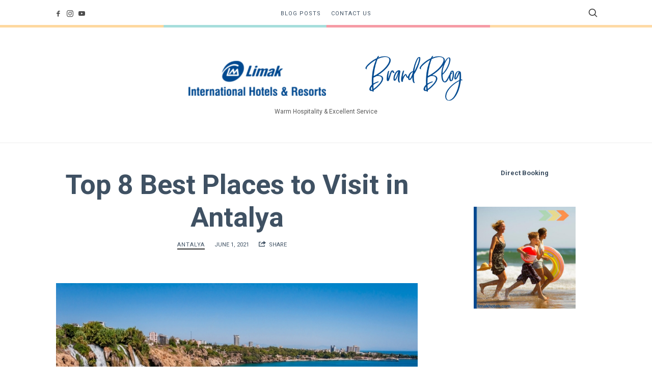

--- FILE ---
content_type: text/html; charset=UTF-8
request_url: https://blog.limakhotels.com/top-8-best-places-to-visit-in-antalya/
body_size: 16344
content:
<!doctype html>
<html lang="en-US" class="no-featured-area is-body-full-width is-single-post-title-default is-post-title-align-center is-post-media-fixed is-blog-text-align-center is-meta-with-none is-menu-fixed-width is-menu-sticky is-sidebar-right is-sidebar-sticky is-sidebar-align-left is-widget-title-align-left is-widget-bottomline is-trending-posts-default is-footer-subscribe-light is-footer-widgets-align-left is-footer-full-width is-menu-top is-menu-bar is-header-light is-header-full-width is-header-parallax-no is-menu-align-center is-menu-light is-submenu-dark is-submenu-align-center is-menu-uppercase is-featured-area-full-margins is-slider-buttons-stick-to-edges is-slider-buttons-sharp-edges is-slider-buttons-dark is-slider-title-default is-slider-parallax-no is-slider-title-uppercase is-slider-more-link-show is-slider-more-link-button-style is-slider-text-align-center is-slider-v-align-center is-slider-h-align-center is-link-box-title-default is-link-box-title-transform-none is-link-box-text-align-center is-link-box-v-align-center is-link-box-parallax-no is-intro-align-center is-intro-text-dark is-intro-parallax-no is-more-link-button-style is-about-author-minimal is-related-posts-parallax-no is-related-posts-fixed is-share-links-minimal is-tagcloud-minimal is-nav-single-rounded is-nav-single-no-animated is-comments-boxed is-comments-boxed-solid is-comments-image-rounded is-comment-form-boxed is-comment-form-border-arrow" data-title-ratio="0.6" data-link-box-title-ratio="0.5">
<head>
	<!-- Google Tag Manager -->
<script>(function(w,d,s,l,i){w[l]=w[l]||[];w[l].push({'gtm.start':
new Date().getTime(),event:'gtm.js'});var f=d.getElementsByTagName(s)[0],
j=d.createElement(s),dl=l!='dataLayer'?'&l='+l:'';j.async=true;j.src=
'https://www.googletagmanager.com/gtm.js?id='+i+dl;f.parentNode.insertBefore(j,f);
})(window,document,'script','dataLayer','GTM-MJVVZMV');</script>
<!-- End Google Tag Manager -->
	
	<!-- Google Tag Manager -->
<script>(function(w,d,s,l,i){w[l]=w[l]||[];w[l].push({'gtm.start':
new Date().getTime(),event:'gtm.js'});var f=d.getElementsByTagName(s)[0],
j=d.createElement(s),dl=l!='dataLayer'?'&l='+l:'';j.async=true;j.src=
'https://www.googletagmanager.com/gtm.js?id='+i+dl;f.parentNode.insertBefore(j,f);
})(window,document,'script','dataLayer','GTM-MNTGDWF');</script>
<!-- End Google Tag Manager -->

	<meta charset="UTF-8">
					<meta name="viewport" content="width=device-width, initial-scale=1">
				<link rel="profile" href="http://gmpg.org/xfn/11">
	<meta name='robots' content='index, follow, max-image-preview:large, max-snippet:-1, max-video-preview:-1' />
	<style>img:is([sizes="auto" i], [sizes^="auto," i]) { contain-intrinsic-size: 3000px 1500px }</style>
	
	<!-- This site is optimized with the Yoast SEO plugin v26.1.1 - https://yoast.com/wordpress/plugins/seo/ -->
	<title>Best Places to Visit in Antalya | Limak Hotels - Brand Blog</title>
	<meta name="description" content="Are you trying to figure out the best places to visit in Antalya? Well, our compact travel guide will serve you well. Check out our top 8 places now!" />
	<link rel="canonical" href="https://blog.limakhotels.com/top-8-best-places-to-visit-in-antalya/" />
	<meta property="og:locale" content="en_US" />
	<meta property="og:type" content="article" />
	<meta property="og:title" content="Best Places to Visit in Antalya | Limak Hotels - Brand Blog" />
	<meta property="og:description" content="Are you trying to figure out the best places to visit in Antalya? Well, our compact travel guide will serve you well. Check out our top 8 places now!" />
	<meta property="og:url" content="https://blog.limakhotels.com/top-8-best-places-to-visit-in-antalya/" />
	<meta property="og:site_name" content="Limak Hotels - Brand Blog" />
	<meta property="article:publisher" content="https://www.facebook.com/LimakHotel/" />
	<meta property="article:published_time" content="2021-06-01T07:54:02+00:00" />
	<meta property="article:modified_time" content="2023-12-21T08:56:48+00:00" />
	<meta property="og:image" content="https://blog.limakhotels.com/wp-content/uploads/2021/05/Antalya-A-Turkish-City-Full-of-History-and-Culture-2.jpg" />
	<meta property="og:image:width" content="800" />
	<meta property="og:image:height" content="500" />
	<meta property="og:image:type" content="image/jpeg" />
	<meta name="author" content="Çağlar Uğur" />
	<meta name="twitter:card" content="summary_large_image" />
	<meta name="twitter:creator" content="@Limak_Hotels" />
	<meta name="twitter:site" content="@Limak_Hotels" />
	<meta name="twitter:label1" content="Written by" />
	<meta name="twitter:data1" content="Çağlar Uğur" />
	<meta name="twitter:label2" content="Est. reading time" />
	<meta name="twitter:data2" content="7 minutes" />
	<script type="application/ld+json" class="yoast-schema-graph">{"@context":"https://schema.org","@graph":[{"@type":"WebPage","@id":"https://blog.limakhotels.com/top-8-best-places-to-visit-in-antalya/","url":"https://blog.limakhotels.com/top-8-best-places-to-visit-in-antalya/","name":"Best Places to Visit in Antalya | Limak Hotels - Brand Blog","isPartOf":{"@id":"https://blog.limakhotels.com/#website"},"primaryImageOfPage":{"@id":"https://blog.limakhotels.com/top-8-best-places-to-visit-in-antalya/#primaryimage"},"image":{"@id":"https://blog.limakhotels.com/top-8-best-places-to-visit-in-antalya/#primaryimage"},"thumbnailUrl":"https://blog.limakhotels.com/wp-content/uploads/2021/05/Antalya-A-Turkish-City-Full-of-History-and-Culture-2.jpg","datePublished":"2021-06-01T07:54:02+00:00","dateModified":"2023-12-21T08:56:48+00:00","author":{"@id":"https://blog.limakhotels.com/#/schema/person/a70045c9066ad99be1cc00fc0056240c"},"description":"Are you trying to figure out the best places to visit in Antalya? Well, our compact travel guide will serve you well. Check out our top 8 places now!","breadcrumb":{"@id":"https://blog.limakhotels.com/top-8-best-places-to-visit-in-antalya/#breadcrumb"},"inLanguage":"en-US","potentialAction":[{"@type":"ReadAction","target":["https://blog.limakhotels.com/top-8-best-places-to-visit-in-antalya/"]}]},{"@type":"ImageObject","inLanguage":"en-US","@id":"https://blog.limakhotels.com/top-8-best-places-to-visit-in-antalya/#primaryimage","url":"https://blog.limakhotels.com/wp-content/uploads/2021/05/Antalya-A-Turkish-City-Full-of-History-and-Culture-2.jpg","contentUrl":"https://blog.limakhotels.com/wp-content/uploads/2021/05/Antalya-A-Turkish-City-Full-of-History-and-Culture-2.jpg","width":800,"height":500,"caption":"Best places to visit in Antalya"},{"@type":"BreadcrumbList","@id":"https://blog.limakhotels.com/top-8-best-places-to-visit-in-antalya/#breadcrumb","itemListElement":[{"@type":"ListItem","position":1,"name":"Home","item":"https://blog.limakhotels.com/"},{"@type":"ListItem","position":2,"name":"Top 8 Best Places to Visit in Antalya"}]},{"@type":"WebSite","@id":"https://blog.limakhotels.com/#website","url":"https://blog.limakhotels.com/","name":"Limak Hotels - Brand Blog","description":"Warm Hospitality &amp; Excellent Service","potentialAction":[{"@type":"SearchAction","target":{"@type":"EntryPoint","urlTemplate":"https://blog.limakhotels.com/?s={search_term_string}"},"query-input":{"@type":"PropertyValueSpecification","valueRequired":true,"valueName":"search_term_string"}}],"inLanguage":"en-US"},{"@type":"Person","@id":"https://blog.limakhotels.com/#/schema/person/a70045c9066ad99be1cc00fc0056240c","name":"Çağlar Uğur","description":"Digital Nomad from Ankara, leading the digital marketing strategy at Limak International Hotels &amp; Resorts.","sameAs":["https://caglarugur.com","caglarugurpro"],"url":"https://blog.limakhotels.com/author/cugur/"}]}</script>
	<!-- / Yoast SEO plugin. -->


<link rel='dns-prefetch' href='//fonts.googleapis.com' />
<link rel="alternate" type="application/rss+xml" title="Limak Hotels - Brand Blog &raquo; Feed" href="https://blog.limakhotels.com/feed/" />
<link rel="alternate" type="application/rss+xml" title="Limak Hotels - Brand Blog &raquo; Comments Feed" href="https://blog.limakhotels.com/comments/feed/" />
<script type="text/javascript">
/* <![CDATA[ */
window._wpemojiSettings = {"baseUrl":"https:\/\/s.w.org\/images\/core\/emoji\/16.0.1\/72x72\/","ext":".png","svgUrl":"https:\/\/s.w.org\/images\/core\/emoji\/16.0.1\/svg\/","svgExt":".svg","source":{"concatemoji":"https:\/\/blog.limakhotels.com\/wp-includes\/js\/wp-emoji-release.min.js?ver=6.8.3"}};
/*! This file is auto-generated */
!function(s,n){var o,i,e;function c(e){try{var t={supportTests:e,timestamp:(new Date).valueOf()};sessionStorage.setItem(o,JSON.stringify(t))}catch(e){}}function p(e,t,n){e.clearRect(0,0,e.canvas.width,e.canvas.height),e.fillText(t,0,0);var t=new Uint32Array(e.getImageData(0,0,e.canvas.width,e.canvas.height).data),a=(e.clearRect(0,0,e.canvas.width,e.canvas.height),e.fillText(n,0,0),new Uint32Array(e.getImageData(0,0,e.canvas.width,e.canvas.height).data));return t.every(function(e,t){return e===a[t]})}function u(e,t){e.clearRect(0,0,e.canvas.width,e.canvas.height),e.fillText(t,0,0);for(var n=e.getImageData(16,16,1,1),a=0;a<n.data.length;a++)if(0!==n.data[a])return!1;return!0}function f(e,t,n,a){switch(t){case"flag":return n(e,"\ud83c\udff3\ufe0f\u200d\u26a7\ufe0f","\ud83c\udff3\ufe0f\u200b\u26a7\ufe0f")?!1:!n(e,"\ud83c\udde8\ud83c\uddf6","\ud83c\udde8\u200b\ud83c\uddf6")&&!n(e,"\ud83c\udff4\udb40\udc67\udb40\udc62\udb40\udc65\udb40\udc6e\udb40\udc67\udb40\udc7f","\ud83c\udff4\u200b\udb40\udc67\u200b\udb40\udc62\u200b\udb40\udc65\u200b\udb40\udc6e\u200b\udb40\udc67\u200b\udb40\udc7f");case"emoji":return!a(e,"\ud83e\udedf")}return!1}function g(e,t,n,a){var r="undefined"!=typeof WorkerGlobalScope&&self instanceof WorkerGlobalScope?new OffscreenCanvas(300,150):s.createElement("canvas"),o=r.getContext("2d",{willReadFrequently:!0}),i=(o.textBaseline="top",o.font="600 32px Arial",{});return e.forEach(function(e){i[e]=t(o,e,n,a)}),i}function t(e){var t=s.createElement("script");t.src=e,t.defer=!0,s.head.appendChild(t)}"undefined"!=typeof Promise&&(o="wpEmojiSettingsSupports",i=["flag","emoji"],n.supports={everything:!0,everythingExceptFlag:!0},e=new Promise(function(e){s.addEventListener("DOMContentLoaded",e,{once:!0})}),new Promise(function(t){var n=function(){try{var e=JSON.parse(sessionStorage.getItem(o));if("object"==typeof e&&"number"==typeof e.timestamp&&(new Date).valueOf()<e.timestamp+604800&&"object"==typeof e.supportTests)return e.supportTests}catch(e){}return null}();if(!n){if("undefined"!=typeof Worker&&"undefined"!=typeof OffscreenCanvas&&"undefined"!=typeof URL&&URL.createObjectURL&&"undefined"!=typeof Blob)try{var e="postMessage("+g.toString()+"("+[JSON.stringify(i),f.toString(),p.toString(),u.toString()].join(",")+"));",a=new Blob([e],{type:"text/javascript"}),r=new Worker(URL.createObjectURL(a),{name:"wpTestEmojiSupports"});return void(r.onmessage=function(e){c(n=e.data),r.terminate(),t(n)})}catch(e){}c(n=g(i,f,p,u))}t(n)}).then(function(e){for(var t in e)n.supports[t]=e[t],n.supports.everything=n.supports.everything&&n.supports[t],"flag"!==t&&(n.supports.everythingExceptFlag=n.supports.everythingExceptFlag&&n.supports[t]);n.supports.everythingExceptFlag=n.supports.everythingExceptFlag&&!n.supports.flag,n.DOMReady=!1,n.readyCallback=function(){n.DOMReady=!0}}).then(function(){return e}).then(function(){var e;n.supports.everything||(n.readyCallback(),(e=n.source||{}).concatemoji?t(e.concatemoji):e.wpemoji&&e.twemoji&&(t(e.twemoji),t(e.wpemoji)))}))}((window,document),window._wpemojiSettings);
/* ]]> */
</script>

<link rel='stylesheet' id='twb-open-sans-css' href='https://fonts.googleapis.com/css?family=Open+Sans%3A300%2C400%2C500%2C600%2C700%2C800&#038;display=swap&#038;ver=6.8.3' type='text/css' media='all' />
<link rel='stylesheet' id='twb-global-css' href='https://blog.limakhotels.com/wp-content/plugins/form-maker/booster/assets/css/global.css?ver=1.0.0' type='text/css' media='all' />
<style id='wp-emoji-styles-inline-css' type='text/css'>

	img.wp-smiley, img.emoji {
		display: inline !important;
		border: none !important;
		box-shadow: none !important;
		height: 1em !important;
		width: 1em !important;
		margin: 0 0.07em !important;
		vertical-align: -0.1em !important;
		background: none !important;
		padding: 0 !important;
	}
</style>
<link rel='stylesheet' id='wp-block-library-css' href='https://blog.limakhotels.com/wp-includes/css/dist/block-library/style.min.css?ver=6.8.3' type='text/css' media='all' />
<style id='classic-theme-styles-inline-css' type='text/css'>
/*! This file is auto-generated */
.wp-block-button__link{color:#fff;background-color:#32373c;border-radius:9999px;box-shadow:none;text-decoration:none;padding:calc(.667em + 2px) calc(1.333em + 2px);font-size:1.125em}.wp-block-file__button{background:#32373c;color:#fff;text-decoration:none}
</style>
<style id='global-styles-inline-css' type='text/css'>
:root{--wp--preset--aspect-ratio--square: 1;--wp--preset--aspect-ratio--4-3: 4/3;--wp--preset--aspect-ratio--3-4: 3/4;--wp--preset--aspect-ratio--3-2: 3/2;--wp--preset--aspect-ratio--2-3: 2/3;--wp--preset--aspect-ratio--16-9: 16/9;--wp--preset--aspect-ratio--9-16: 9/16;--wp--preset--color--black: #000000;--wp--preset--color--cyan-bluish-gray: #abb8c3;--wp--preset--color--white: #ffffff;--wp--preset--color--pale-pink: #f78da7;--wp--preset--color--vivid-red: #cf2e2e;--wp--preset--color--luminous-vivid-orange: #ff6900;--wp--preset--color--luminous-vivid-amber: #fcb900;--wp--preset--color--light-green-cyan: #7bdcb5;--wp--preset--color--vivid-green-cyan: #00d084;--wp--preset--color--pale-cyan-blue: #8ed1fc;--wp--preset--color--vivid-cyan-blue: #0693e3;--wp--preset--color--vivid-purple: #9b51e0;--wp--preset--gradient--vivid-cyan-blue-to-vivid-purple: linear-gradient(135deg,rgba(6,147,227,1) 0%,rgb(155,81,224) 100%);--wp--preset--gradient--light-green-cyan-to-vivid-green-cyan: linear-gradient(135deg,rgb(122,220,180) 0%,rgb(0,208,130) 100%);--wp--preset--gradient--luminous-vivid-amber-to-luminous-vivid-orange: linear-gradient(135deg,rgba(252,185,0,1) 0%,rgba(255,105,0,1) 100%);--wp--preset--gradient--luminous-vivid-orange-to-vivid-red: linear-gradient(135deg,rgba(255,105,0,1) 0%,rgb(207,46,46) 100%);--wp--preset--gradient--very-light-gray-to-cyan-bluish-gray: linear-gradient(135deg,rgb(238,238,238) 0%,rgb(169,184,195) 100%);--wp--preset--gradient--cool-to-warm-spectrum: linear-gradient(135deg,rgb(74,234,220) 0%,rgb(151,120,209) 20%,rgb(207,42,186) 40%,rgb(238,44,130) 60%,rgb(251,105,98) 80%,rgb(254,248,76) 100%);--wp--preset--gradient--blush-light-purple: linear-gradient(135deg,rgb(255,206,236) 0%,rgb(152,150,240) 100%);--wp--preset--gradient--blush-bordeaux: linear-gradient(135deg,rgb(254,205,165) 0%,rgb(254,45,45) 50%,rgb(107,0,62) 100%);--wp--preset--gradient--luminous-dusk: linear-gradient(135deg,rgb(255,203,112) 0%,rgb(199,81,192) 50%,rgb(65,88,208) 100%);--wp--preset--gradient--pale-ocean: linear-gradient(135deg,rgb(255,245,203) 0%,rgb(182,227,212) 50%,rgb(51,167,181) 100%);--wp--preset--gradient--electric-grass: linear-gradient(135deg,rgb(202,248,128) 0%,rgb(113,206,126) 100%);--wp--preset--gradient--midnight: linear-gradient(135deg,rgb(2,3,129) 0%,rgb(40,116,252) 100%);--wp--preset--font-size--small: 13px;--wp--preset--font-size--medium: 20px;--wp--preset--font-size--large: 36px;--wp--preset--font-size--x-large: 42px;--wp--preset--spacing--20: 0.44rem;--wp--preset--spacing--30: 0.67rem;--wp--preset--spacing--40: 1rem;--wp--preset--spacing--50: 1.5rem;--wp--preset--spacing--60: 2.25rem;--wp--preset--spacing--70: 3.38rem;--wp--preset--spacing--80: 5.06rem;--wp--preset--shadow--natural: 6px 6px 9px rgba(0, 0, 0, 0.2);--wp--preset--shadow--deep: 12px 12px 50px rgba(0, 0, 0, 0.4);--wp--preset--shadow--sharp: 6px 6px 0px rgba(0, 0, 0, 0.2);--wp--preset--shadow--outlined: 6px 6px 0px -3px rgba(255, 255, 255, 1), 6px 6px rgba(0, 0, 0, 1);--wp--preset--shadow--crisp: 6px 6px 0px rgba(0, 0, 0, 1);}:where(.is-layout-flex){gap: 0.5em;}:where(.is-layout-grid){gap: 0.5em;}body .is-layout-flex{display: flex;}.is-layout-flex{flex-wrap: wrap;align-items: center;}.is-layout-flex > :is(*, div){margin: 0;}body .is-layout-grid{display: grid;}.is-layout-grid > :is(*, div){margin: 0;}:where(.wp-block-columns.is-layout-flex){gap: 2em;}:where(.wp-block-columns.is-layout-grid){gap: 2em;}:where(.wp-block-post-template.is-layout-flex){gap: 1.25em;}:where(.wp-block-post-template.is-layout-grid){gap: 1.25em;}.has-black-color{color: var(--wp--preset--color--black) !important;}.has-cyan-bluish-gray-color{color: var(--wp--preset--color--cyan-bluish-gray) !important;}.has-white-color{color: var(--wp--preset--color--white) !important;}.has-pale-pink-color{color: var(--wp--preset--color--pale-pink) !important;}.has-vivid-red-color{color: var(--wp--preset--color--vivid-red) !important;}.has-luminous-vivid-orange-color{color: var(--wp--preset--color--luminous-vivid-orange) !important;}.has-luminous-vivid-amber-color{color: var(--wp--preset--color--luminous-vivid-amber) !important;}.has-light-green-cyan-color{color: var(--wp--preset--color--light-green-cyan) !important;}.has-vivid-green-cyan-color{color: var(--wp--preset--color--vivid-green-cyan) !important;}.has-pale-cyan-blue-color{color: var(--wp--preset--color--pale-cyan-blue) !important;}.has-vivid-cyan-blue-color{color: var(--wp--preset--color--vivid-cyan-blue) !important;}.has-vivid-purple-color{color: var(--wp--preset--color--vivid-purple) !important;}.has-black-background-color{background-color: var(--wp--preset--color--black) !important;}.has-cyan-bluish-gray-background-color{background-color: var(--wp--preset--color--cyan-bluish-gray) !important;}.has-white-background-color{background-color: var(--wp--preset--color--white) !important;}.has-pale-pink-background-color{background-color: var(--wp--preset--color--pale-pink) !important;}.has-vivid-red-background-color{background-color: var(--wp--preset--color--vivid-red) !important;}.has-luminous-vivid-orange-background-color{background-color: var(--wp--preset--color--luminous-vivid-orange) !important;}.has-luminous-vivid-amber-background-color{background-color: var(--wp--preset--color--luminous-vivid-amber) !important;}.has-light-green-cyan-background-color{background-color: var(--wp--preset--color--light-green-cyan) !important;}.has-vivid-green-cyan-background-color{background-color: var(--wp--preset--color--vivid-green-cyan) !important;}.has-pale-cyan-blue-background-color{background-color: var(--wp--preset--color--pale-cyan-blue) !important;}.has-vivid-cyan-blue-background-color{background-color: var(--wp--preset--color--vivid-cyan-blue) !important;}.has-vivid-purple-background-color{background-color: var(--wp--preset--color--vivid-purple) !important;}.has-black-border-color{border-color: var(--wp--preset--color--black) !important;}.has-cyan-bluish-gray-border-color{border-color: var(--wp--preset--color--cyan-bluish-gray) !important;}.has-white-border-color{border-color: var(--wp--preset--color--white) !important;}.has-pale-pink-border-color{border-color: var(--wp--preset--color--pale-pink) !important;}.has-vivid-red-border-color{border-color: var(--wp--preset--color--vivid-red) !important;}.has-luminous-vivid-orange-border-color{border-color: var(--wp--preset--color--luminous-vivid-orange) !important;}.has-luminous-vivid-amber-border-color{border-color: var(--wp--preset--color--luminous-vivid-amber) !important;}.has-light-green-cyan-border-color{border-color: var(--wp--preset--color--light-green-cyan) !important;}.has-vivid-green-cyan-border-color{border-color: var(--wp--preset--color--vivid-green-cyan) !important;}.has-pale-cyan-blue-border-color{border-color: var(--wp--preset--color--pale-cyan-blue) !important;}.has-vivid-cyan-blue-border-color{border-color: var(--wp--preset--color--vivid-cyan-blue) !important;}.has-vivid-purple-border-color{border-color: var(--wp--preset--color--vivid-purple) !important;}.has-vivid-cyan-blue-to-vivid-purple-gradient-background{background: var(--wp--preset--gradient--vivid-cyan-blue-to-vivid-purple) !important;}.has-light-green-cyan-to-vivid-green-cyan-gradient-background{background: var(--wp--preset--gradient--light-green-cyan-to-vivid-green-cyan) !important;}.has-luminous-vivid-amber-to-luminous-vivid-orange-gradient-background{background: var(--wp--preset--gradient--luminous-vivid-amber-to-luminous-vivid-orange) !important;}.has-luminous-vivid-orange-to-vivid-red-gradient-background{background: var(--wp--preset--gradient--luminous-vivid-orange-to-vivid-red) !important;}.has-very-light-gray-to-cyan-bluish-gray-gradient-background{background: var(--wp--preset--gradient--very-light-gray-to-cyan-bluish-gray) !important;}.has-cool-to-warm-spectrum-gradient-background{background: var(--wp--preset--gradient--cool-to-warm-spectrum) !important;}.has-blush-light-purple-gradient-background{background: var(--wp--preset--gradient--blush-light-purple) !important;}.has-blush-bordeaux-gradient-background{background: var(--wp--preset--gradient--blush-bordeaux) !important;}.has-luminous-dusk-gradient-background{background: var(--wp--preset--gradient--luminous-dusk) !important;}.has-pale-ocean-gradient-background{background: var(--wp--preset--gradient--pale-ocean) !important;}.has-electric-grass-gradient-background{background: var(--wp--preset--gradient--electric-grass) !important;}.has-midnight-gradient-background{background: var(--wp--preset--gradient--midnight) !important;}.has-small-font-size{font-size: var(--wp--preset--font-size--small) !important;}.has-medium-font-size{font-size: var(--wp--preset--font-size--medium) !important;}.has-large-font-size{font-size: var(--wp--preset--font-size--large) !important;}.has-x-large-font-size{font-size: var(--wp--preset--font-size--x-large) !important;}
:where(.wp-block-post-template.is-layout-flex){gap: 1.25em;}:where(.wp-block-post-template.is-layout-grid){gap: 1.25em;}
:where(.wp-block-columns.is-layout-flex){gap: 2em;}:where(.wp-block-columns.is-layout-grid){gap: 2em;}
:root :where(.wp-block-pullquote){font-size: 1.5em;line-height: 1.6;}
</style>
<link rel='stylesheet' id='wpfc-css' href='https://blog.limakhotels.com/wp-content/plugins/gs-facebook-comments/public/css/wpfc-public.css?ver=1.7.5' type='text/css' media='all' />
<link rel='stylesheet' id='rp-public-styles-css' href='https://blog.limakhotels.com/wp-content/plugins/reading-progress-bar/public/css/rp-public.css?ver=6.8.3' type='text/css' media='all' />
<link rel='stylesheet' id='fontello-css' href='https://blog.limakhotels.com/wp-content/plugins/theblogger-shortcodes/css/fonts/fontello/css/fontello.css' type='text/css' media='all' />
<link rel='stylesheet' id='theblogger-shortcodes-css' href='https://blog.limakhotels.com/wp-content/plugins/theblogger-shortcodes/css/shortcodes.css' type='text/css' media='all' />
<link rel='stylesheet' id='tptn-style-left-thumbs-css' href='https://blog.limakhotels.com/wp-content/plugins/top-10/css/left-thumbs.min.css?ver=4.1.1' type='text/css' media='all' />
<style id='tptn-style-left-thumbs-inline-css' type='text/css'>

			.tptn-left-thumbs a {
				width: 250px;
				height: 250px;
				text-decoration: none;
			}
			.tptn-left-thumbs img {
				width: 250px;
				max-height: 250px;
				margin: auto;
			}
			.tptn-left-thumbs .tptn_title {
				width: 100%;
			}
			
</style>
<link rel='stylesheet' id='theblogger-style-css' href='https://blog.limakhotels.com/wp-content/themes/theblogger/style.css?ver=6.8.3' type='text/css' media='all' />
<link rel='stylesheet' id='child-style-css' href='https://blog.limakhotels.com/wp-content/themes/theblogger-child/style.css?ver=1.9.3' type='text/css' media='all' />
<link rel='stylesheet' id='theblogger-fonts-css' href='//fonts.googleapis.com/css?family=Roboto%3A400%2C400i%2C700%2C700i%7CRoboto+Condensed%3A400%2C400i%2C700%2C700i&#038;ver=6.8.3' type='text/css' media='all' />
<link rel='stylesheet' id='normalize-css' href='https://blog.limakhotels.com/wp-content/themes/theblogger/css/normalize.css?ver=6.8.3' type='text/css' media='all' />
<link rel='stylesheet' id='bootstrap-css' href='https://blog.limakhotels.com/wp-content/themes/theblogger/css/bootstrap.css?ver=6.8.3' type='text/css' media='all' />
<link rel='stylesheet' id='fluidbox-css' href='https://blog.limakhotels.com/wp-content/themes/theblogger/js/fluidbox/fluidbox.css?ver=6.8.3' type='text/css' media='all' />
<link rel='stylesheet' id='magnific-popup-css' href='https://blog.limakhotels.com/wp-content/themes/theblogger/js/jquery.magnific-popup/magnific-popup.css?ver=6.8.3' type='text/css' media='all' />
<link rel='stylesheet' id='owl-carousel-css' href='https://blog.limakhotels.com/wp-content/themes/theblogger/js/owl-carousel/owl.carousel.css?ver=6.8.3' type='text/css' media='all' />
<link rel='stylesheet' id='theblogger-main-css' href='https://blog.limakhotels.com/wp-content/themes/theblogger/css/main.css?ver=6.8.3' type='text/css' media='all' />
<link rel='stylesheet' id='theblogger-768-css' href='https://blog.limakhotels.com/wp-content/themes/theblogger/css/768.css?ver=6.8.3' type='text/css' media='all' />
<link rel='stylesheet' id='theblogger-992-css' href='https://blog.limakhotels.com/wp-content/themes/theblogger/css/992.css?ver=6.8.3' type='text/css' media='all' />
<link rel='stylesheet' id='theblogger-main-style-css' href='https://blog.limakhotels.com/wp-content/themes/theblogger/admin/main-style/eric/css/style.css?ver=6.8.3' type='text/css' media='all' />
<style id='theblogger-main-style-inline-css' type='text/css'>
.nav-menu, .entry-meta, .owl-nav, .more-link, label, input[type=submit], input[type=button], button, .button, .page-links, .navigation, .entry-title i, .site-info, .filters { font-family: 'Roboto'; }

.widget-title { font-family: 'Roboto'; }

h1, .entry-title, .footer-subscribe h3, .widget_categories ul li, .widget_recent_entries ul li a, .widget_pages ul li, .widget_nav_menu ul li, .widget_archive ul li, .widget_most_recommended_posts ul li a, .widget_calendar table caption, .tptn_title, .nav-single a, .widget_recent_comments ul li, .widget_product_categories ul li, .widget_meta ul li, .widget_rss ul a.rsswidget { font-family: 'Roboto'; }

.slider-box .entry-title { font-family: 'Roboto Condensed'; }

.link-box .entry-title { font-family: 'Roboto Condensed'; }

@media screen and (min-width: 992px) { .blog-small .entry-title { font-size: 24px; } }

@media screen and (min-width: 992px) { h1 { font-size: 54px; } }

@media screen and (min-width: 992px) { html { font-size: 20px; } }

@media screen and (min-width: 992px) { .nav-menu ul ul { font-size: 10px; } }

.site-title { font-weight: 400; }

h1, .entry-title, .footer-subscribe h3 { font-weight: 700; }

h2, h3, h4, h5, h6, blockquote, .comment-meta .fn { font-weight: 700; }

.slider-box .entry-title { font-weight: 400; }

.widget-title { font-weight: 400; }

@media screen and (min-width: 992px) { .nav-menu > ul { font-weight: 400; } }

@media screen and (min-width: 992px) { .nav-menu ul ul { font-weight: 400; } }

.link-box .entry-title { font-weight: 400; }

h1, .entry-title, .footer-subscribe h3, .widget_categories ul li, .widget_recent_entries ul li, .widget_pages ul li, .widget_archive ul li, .widget_calendar table caption, .tptn_title, .nav-single a { text-transform: none; }

h2, h3, h4, h5, h6, blockquote, .comment-meta .fn { text-transform: none; }

@media screen and (min-width: 992px) { .site-header .site-title img { max-height: 100px; } }

@media screen and (max-width: 991px) { .site-branding { padding: 35px 0; } }

@media screen and (min-width: 992px) { .intro { padding: 50px 0; } }

@media screen and (min-width: 992px) { .site { margin-top: 0px; margin-bottom: 0px; } }

a { color: #d2ab74; }

a:hover { color: #c9b69b; }

.site-header .header-wrap { background-color: #ffffff; }

.header-wrap:before { opacity: 0.4; }

.intro:before { opacity: 0; }

.site-header .menu-wrap { background-color: #ffffff; }

body { color: #3f5163; }

body { background: #ffffff; }

.site .footer-subscribe { background: #ffffff; }

.is-widget-ribbon .site-main .widget-title span, .is-widget-solid .site-main .widget-title span, .is-widget-solid-arrow .site-main .widget-title span, .is-widget-first-letter-solid .site-main .widget-title span:first-letter { background: #fedaa5; }

.is-widget-ribbon .site-main .widget-title span:before, .is-widget-ribbon .site-main .widget-title span:after, .is-widget-border .site-main .widget-title span, .is-widget-border-arrow .site-main .widget-title span, .is-widget-bottomline .site-main .widget-title:after, .is-widget-first-letter-border .site-main .widget-title span:first-letter, .is-widget-line-cut .site-main .widget-title span:before, .is-widget-line-cut .site-main .widget-title span:after, .is-widget-line-cut-center .site-main .widget-title span:before, .is-widget-line-cut-center .site-main .widget-title span:after { border-color: #fedaa5; }

.is-widget-border-arrow .site-main .widget-title span:before, .is-widget-solid-arrow .site-main .widget-title span:after { border-top-color: #fedaa5; }

.is-widget-underline .site-main .widget-title span { box-shadow: inset 0 -6px 0 #fedaa5; }

input[type=submit]:hover, input[type=button]:hover, button:hover, a.button:hover, .more-link:hover { background-color: #333333; }

/* inverse colors on mouse-over and focus */
.btn:hover,
.btn:LIMAKHOTELS.COM {
  color: #9555af;
  border-color: currentColor;
  background-color: black;
}
</style>
<link rel='stylesheet' id='jquery-lazyloadxt-spinner-css-css' href='//blog.limakhotels.com/wp-content/plugins/a3-lazy-load/assets/css/jquery.lazyloadxt.spinner.css?ver=6.8.3' type='text/css' media='all' />
<script type="text/javascript" src="https://blog.limakhotels.com/wp-includes/js/jquery/jquery.min.js?ver=3.7.1" id="jquery-core-js"></script>
<script type="text/javascript" src="https://blog.limakhotels.com/wp-includes/js/jquery/jquery-migrate.min.js?ver=3.4.1" id="jquery-migrate-js"></script>
<script type="text/javascript" src="https://blog.limakhotels.com/wp-content/plugins/form-maker/booster/assets/js/circle-progress.js?ver=1.2.2" id="twb-circle-js"></script>
<script type="text/javascript" id="twb-global-js-extra">
/* <![CDATA[ */
var twb = {"nonce":"5f67f43f1f","ajax_url":"https:\/\/blog.limakhotels.com\/wp-admin\/admin-ajax.php","plugin_url":"https:\/\/blog.limakhotels.com\/wp-content\/plugins\/form-maker\/booster","href":"https:\/\/blog.limakhotels.com\/wp-admin\/admin.php?page=twb_form-maker"};
var twb = {"nonce":"5f67f43f1f","ajax_url":"https:\/\/blog.limakhotels.com\/wp-admin\/admin-ajax.php","plugin_url":"https:\/\/blog.limakhotels.com\/wp-content\/plugins\/form-maker\/booster","href":"https:\/\/blog.limakhotels.com\/wp-admin\/admin.php?page=twb_form-maker"};
/* ]]> */
</script>
<script type="text/javascript" src="https://blog.limakhotels.com/wp-content/plugins/form-maker/booster/assets/js/global.js?ver=1.0.0" id="twb-global-js"></script>
<script type="text/javascript" src="https://blog.limakhotels.com/wp-content/plugins/gs-facebook-comments/public/js/wpfc-public.js?ver=1.7.5" id="wpfc-js"></script>
<script type="text/javascript" src="https://blog.limakhotels.com/wp-content/plugins/reading-progress-bar/public/js/rp-public.js?ver=6.8.3" id="rp-public-scripts-js"></script>
<link rel="https://api.w.org/" href="https://blog.limakhotels.com/wp-json/" /><link rel="alternate" title="JSON" type="application/json" href="https://blog.limakhotels.com/wp-json/wp/v2/posts/1542" /><link rel="EditURI" type="application/rsd+xml" title="RSD" href="https://blog.limakhotels.com/xmlrpc.php?rsd" />
<meta name="generator" content="WordPress 6.8.3" />
<link rel='shortlink' href='https://blog.limakhotels.com/?p=1542' />
<link rel="alternate" title="oEmbed (JSON)" type="application/json+oembed" href="https://blog.limakhotels.com/wp-json/oembed/1.0/embed?url=https%3A%2F%2Fblog.limakhotels.com%2Ftop-8-best-places-to-visit-in-antalya%2F" />
<link rel="alternate" title="oEmbed (XML)" type="text/xml+oembed" href="https://blog.limakhotels.com/wp-json/oembed/1.0/embed?url=https%3A%2F%2Fblog.limakhotels.com%2Ftop-8-best-places-to-visit-in-antalya%2F&#038;format=xml" />
<meta property="fb:app_id" content="340132393521290" /><link rel="icon" href="https://blog.limakhotels.com/wp-content/uploads/2019/04/cropped-limak-hotels-site-icon-32x32.png" sizes="32x32" />
<link rel="icon" href="https://blog.limakhotels.com/wp-content/uploads/2019/04/cropped-limak-hotels-site-icon-192x192.png" sizes="192x192" />
<link rel="apple-touch-icon" href="https://blog.limakhotels.com/wp-content/uploads/2019/04/cropped-limak-hotels-site-icon-180x180.png" />
<meta name="msapplication-TileImage" content="https://blog.limakhotels.com/wp-content/uploads/2019/04/cropped-limak-hotels-site-icon-270x270.png" />
</head>

<body class="wp-singular post-template-default single single-post postid-1542 single-format-standard wp-theme-theblogger wp-child-theme-theblogger-child">
	<!-- Google Tag Manager (noscript) -->
<noscript><iframe src="https://www.googletagmanager.com/ns.html?id=GTM-MJVVZMV"
height="0" width="0" style="display:none;visibility:hidden"></iframe></noscript>
<!-- End Google Tag Manager (noscript) -->
	
	<!-- Google Tag Manager (noscript) -->
<noscript><iframe src="https://www.googletagmanager.com/ns.html?id=GTM-MNTGDWF"
height="0" width="0" style="display:none;visibility:hidden"></iframe></noscript>
<!-- End Google Tag Manager (noscript) -->
	
    <div id="page" class="hfeed site">
        <header id="masthead" class="site-header" role="banner">
						<div class="header-wrap" data-parallax-video="">
				<div class="header-wrap-inner">
													<nav id="site-navigation" class="main-navigation site-navigation" role="navigation">
									<div class="menu-wrap">
										<div class="layout-medium">
											<a class="menu-toggle">
												<span class="lines"></span>
											</a>
											
																						
											<div class="nav-menu">
												<ul id="menu-main-menu" class="menu-custom"><li id="menu-item-76" class="menu-item menu-item-type-custom menu-item-object-custom menu-item-home menu-item-76"><a href="https://blog.limakhotels.com">Blog Posts</a></li>
<li id="menu-item-95" class="menu-item menu-item-type-post_type menu-item-object-page menu-item-95"><a href="https://blog.limakhotels.com/contact-us/">Contact Us</a></li>
</ul>											</div> <!-- .nav-menu -->
											
																									<a class="search-toggle toggle-link"></a>
														
														<div class="search-container">
															<div class="search-box" role="search">
																<form class="search-form" method="get" action="https://blog.limakhotels.com/">
																	<label>
																		<span>
																			Search for																		</span>
																		<input type="search" id="search-field" name="s" placeholder="type and hit enter">
																	</label>
																	<input type="submit" class="search-submit" value="Search">
																</form> <!-- .search-form -->
															</div> <!-- .search-box -->
														</div> <!-- .search-container -->
																								
																									<div class="social-container">
																			<a class="social-link facebook" target="_blank" href="https://www.facebook.com/LimakHotel/"></a>
							<a class="social-link instagram" target="_blank" href="https://www.instagram.com/limak.hotels/"></a>
							<a class="social-link youtube" target="_blank" href="https://www.youtube.com/channel/UCdMPbnvIerHWeEcy7zLaJzw?view_as=subscriber"></a>
																	</div> <!-- .social-container -->
																							</div> <!-- .layout-medium -->
									</div> <!-- .menu-wrap -->
								</nav> <!-- #site-navigation .main-navigation .site-navigation -->
															<div class="site-branding">
																					<h1 class="site-title">
													<a href="https://blog.limakhotels.com/" rel="home">
														<span class="screen-reader-text">Limak Hotels &#8211; Brand Blog</span>
																												<img alt="Limak Hotels &#8211; Brand Blog" src="//blog.limakhotels.com/wp-content/uploads/2019/04/Limak-Hotels-Brand-Blog-Header-v1.3.png">
													</a>
												</h1> <!-- .site-title -->
																				
																					<p class="site-description">
													Warm Hospitality &amp; Excellent Service												</p> <!-- .site-description -->
																			</div> <!-- .site-branding -->
											</div> <!-- .header-wrap-inner -->
			</div> <!-- .header-wrap -->
        </header> <!-- #masthead .site-header -->













<div id="main" class="site-main">
	<div class="layout-medium">
		<div id="primary" class="content-area with-sidebar">
			<div id="content" class="site-content" role="main">
				<article id="post-1542" class="post-1542 post type-post status-publish format-standard has-post-thumbnail hentry category-antalya-en">
					<div class="hentry-wrap">
									<div class="post-header post-header-classic is-cat-link-border-bottom">
							<header class="entry-header">
				<h1 class="entry-title">Top 8 Best Places to Visit in Antalya</h1>					<div class="entry-meta below-title">
									<span class="cat-links">
				<span class="prefix">
					in				</span>
				<a href="https://blog.limakhotels.com/category/antalya-en/" rel="category tag">Antalya</a>			</span>
					<span class="posted-on">
				<span class="prefix">
					on				</span>
				<a href="https://blog.limakhotels.com/top-8-best-places-to-visit-in-antalya/" rel="bookmark">
					<time class="entry-date published" datetime="2021-06-01T10:54:02+03:00">
						June 1, 2021					</time>
					<time class="updated" datetime="2023-12-21T11:56:48+03:00">
						December 21, 2023					</time>
				</a>
			</span>
					<span class="entry-share">
				<span class="entry-share-text">
					Share				</span> <!-- .entry-share-text -->
				
				<span class="entry-share-wrap">
					<span class="entry-share-inner-wrap">
						<a class="share-facebook" rel="nofollow" target="_blank" href="http://www.facebook.com/sharer.php?u=https://blog.limakhotels.com/top-8-best-places-to-visit-in-antalya/&amp;t=Top+8+Best+Places+to+Visit+in+Antalya" title="Share this post on Facebook">Facebook</a>
						
						<a class="share-twitter" rel="nofollow" target="_blank" href="https://twitter.com/intent/tweet?text=Top 8 Best Places to Visit in Antalya&url=https://blog.limakhotels.com/top-8-best-places-to-visit-in-antalya/" title="Share this post with your followers">Twitter</a>
						
						<a class="share-pinterest" rel="nofollow" target="_blank" href="https://pinterest.com/pin/create/button/?url=https://blog.limakhotels.com/top-8-best-places-to-visit-in-antalya/&media=https://blog.limakhotels.com/wp-content/uploads/2021/05/Antalya-A-Turkish-City-Full-of-History-and-Culture-2.jpg&description=Top+8+Best+Places+to+Visit+in+Antalya">Pinterest</a>
						
						<a class="share-mail" rel="nofollow" target="_blank" href="mailto:?subject=I wanted you to see this post&body=Check out this post: Top 8 Best Places to Visit in Antalya https://blog.limakhotels.com/top-8-best-places-to-visit-in-antalya/" title="Email this post to a friend">Email</a>
					</span> <!-- .entry-share-inner-wrap -->
				</span> <!-- .entry-share-wrap -->
			</span> <!-- .entry-share -->
					<span class="entry-like">
							</span>
							</div> <!-- .entry-meta .below-title -->
							</header> <!-- .entry-header -->
							<div class="featured-image">
						<img width="800" height="500" src="//blog.limakhotels.com/wp-content/plugins/a3-lazy-load/assets/images/lazy_placeholder.gif" data-lazy-type="image" data-src="https://blog.limakhotels.com/wp-content/uploads/2021/05/Antalya-A-Turkish-City-Full-of-History-and-Culture-2.jpg" class="lazy lazy-hidden attachment-theblogger_image_size_1 size-theblogger_image_size_1 wp-post-image" alt="Best places to visit in Antalya" decoding="async" fetchpriority="high" srcset="" data-srcset="https://blog.limakhotels.com/wp-content/uploads/2021/05/Antalya-A-Turkish-City-Full-of-History-and-Culture-2.jpg 800w, https://blog.limakhotels.com/wp-content/uploads/2021/05/Antalya-A-Turkish-City-Full-of-History-and-Culture-2-300x188.jpg 300w, https://blog.limakhotels.com/wp-content/uploads/2021/05/Antalya-A-Turkish-City-Full-of-History-and-Culture-2-768x480.jpg 768w, https://blog.limakhotels.com/wp-content/uploads/2021/05/Antalya-A-Turkish-City-Full-of-History-and-Culture-2-550x344.jpg 550w" sizes="(max-width: 800px) 100vw, 800px" /><noscript><img width="800" height="500" src="https://blog.limakhotels.com/wp-content/uploads/2021/05/Antalya-A-Turkish-City-Full-of-History-and-Culture-2.jpg" class="attachment-theblogger_image_size_1 size-theblogger_image_size_1 wp-post-image" alt="Best places to visit in Antalya" decoding="async" fetchpriority="high" srcset="https://blog.limakhotels.com/wp-content/uploads/2021/05/Antalya-A-Turkish-City-Full-of-History-and-Culture-2.jpg 800w, https://blog.limakhotels.com/wp-content/uploads/2021/05/Antalya-A-Turkish-City-Full-of-History-and-Culture-2-300x188.jpg 300w, https://blog.limakhotels.com/wp-content/uploads/2021/05/Antalya-A-Turkish-City-Full-of-History-and-Culture-2-768x480.jpg 768w, https://blog.limakhotels.com/wp-content/uploads/2021/05/Antalya-A-Turkish-City-Full-of-History-and-Culture-2-550x344.jpg 550w" sizes="(max-width: 800px) 100vw, 800px" /></noscript>					</div> <!-- .featured-image -->
							</div> <!-- .post-header -->
								<div class="entry-content">
							<p>You have got every right to search for the <strong>best places to visit in Antalya</strong> because there are hundreds of them!</p>
<p>&nbsp;</p>
<p>Antalya has become a major tourist destination, in Turkey, for both families and couples. This is probably partly due to its <a href="https://blog.limakhotels.com/best-beaches-in-antalya/">fantastic beaches</a> and remarkable preservation of its historical and cultural past.</p>
<p>&nbsp;</p>
<p>Antalya has a wealth of history, dating back to the Paleolithic Age (Old Stone Age). It has been ruled by the Lydian Kingdom, the Persians, Alexander the Great, and the Roman Empire.</p>
<p>&nbsp;</p>
<p>The <a href="https://blog.limakhotels.com/antalya-weather-climate-monthly-explained/">weather in Antalya</a> is fantastic all year round, especially from June to September, when you can enjoy hot days and warm nights, thanks to the Mediterranean climate.</p>
<p>&nbsp;</p>
<p>You’ll be able to live in shorts and a t-shirt. Be sure to pack sun cream and sunglasses.</p>
<p>&nbsp;</p>
<p>As the holiday season fast approaches, we wanted to share the best places to visit so that you can plan the best experience, in Antalya, for you and your family.</p>
<p>&nbsp;</p>
<h2>Best Places to Visit in Antalya &#8211; TOP 8</h2>
<p><strong> </strong></p>
<ol>
<li>
<h3><strong>Hadrian Castle Gate</strong></h3>
</li>
</ol>
<p>&nbsp;</p>
<p><em>The time needed: 1 to 2 hours.</em></p>
<p>&nbsp;</p>
<p>Step back in time to walk through the ‘Three Gates’ built for Hadrian, a Roman Emperor. This incredibly preserved attraction is simply breathtaking. You’ll need an hour or two to explore it and read about its legends.</p>
<p>&nbsp;</p>
<ol start="2">
<li>
<h3><strong>Antalya National Museum</strong></h3>
</li>
</ol>
<p>&nbsp;</p>
<p><em>The time needed: 2 to 3 hours.</em></p>
<p>&nbsp;</p>
<p>For the most fun history lesson ever, visit the well-established <a href="https://www.ktb.gov.tr/EN-113899/antalya-museum.html">Antalya Museum</a>, which houses thousands of important artifacts, from the many eras of the city, in chronological order. Be sure to include an audio guide with your ticket.</p>
<p>&nbsp;</p>
<p>Throughout intriguing exhibition halls, you can discover everything you need to know about Antalya by viewing the evolution of its ceramics and clothes.</p>
<p>&nbsp;</p>
<p>Plus, by admiring ancient coins, impressive statues of the gods, and unique mosaics of Philosophers. The museum has a children’s section making it a fantastic family day out.</p>
<p>&nbsp;</p>
<ol start="3">
<li>
<h3><strong>Duden Waterfalls</strong></h3>
</li>
</ol>
<p>&nbsp;</p>
<p><em>The time needed: 1-2 hours.</em></p>
<p>&nbsp;</p>
<p>The Duden River, which flows through the city, has two beautiful and unmissable waterfalls: the Upper and Lower Duden Waterfall.</p>
<p>&nbsp;</p>
<p>The Lower Duden Waterfall, located close to Karpuzkaldiran Beach, is slightly more impressive as it has a longer drop. But the Upper Duden Waterfall is part of peaceful greenery, making it perfect for a relaxing picnic in nature. It also has caves underneath it.</p>
<p>&nbsp;</p>
<p>You could choose to visit one, but both are worth a look.</p>
<p>&nbsp;</p>
<ol start="4">
<li>
<h3><strong>Aquapark Antalya</strong></h3>
</li>
</ol>
<p>&nbsp;</p>
<p><em>The time needed: 4 to 8 hours.</em></p>
<p>&nbsp;</p>
<p>Let your hair down and let the adrenaline run wild at the <a href="https://www.antalyaaquapark.com/">Aquapark Antalya</a>. This is one place you can never get bored as there are so many different open and closed slides and swimming pools to choose from.</p>
<p>&nbsp;</p>
<p>If you fancy a relaxing float in the sun, visit the traditional pool, but for more on an adventure, don`t miss out on the Hurricane Pool. The most popular slides include the:</p>
<p>&nbsp;</p>
<ul>
<li>Blackhole</li>
<li>Black lightning</li>
<li>Flying lizard</li>
<li>Bermuda triangle</li>
</ul>
<p>&nbsp;</p>
<p>Depending on the day, you can expect to queue for these slides, making them a priority, and visit at the start of the day before the park fills up. You don’t need to worry about eating as there is an excellent buffet.</p>
<p>&nbsp;</p>
<p>The facility also includes a cinema and shops. Free transportation to and from the aquapark is also available for locals and hotel guests.</p>
<p>&nbsp;</p>
<ol start="5">
<li>
<h3><strong>Konyaalti Beach</strong></h3>
</li>
</ol>
<p>&nbsp;</p>
<p><em>The time needed: 2 hours to unlimited days!</em></p>
<p>&nbsp;</p>
<p>The best beach in Antalya is <a href="https://blog.limakhotels.com/konyaalti-beach-compact-guide/">Konyaalti</a>. Less than 10km from the city center you can sunbathe on fine sand and swim in the warm Mediterranean Sea.</p>
<p>&nbsp;</p>
<p>The beach stretches along the coastline and is dotted with restaurants, a park, and the Taurus mountains&#8217; backdrop. The coastline has a promenade perfect for a long walk or bicycle ride.</p>
<p>&nbsp;</p>
<ol start="6">
<li>
<h3><strong>Mermerli Beach</strong></h3>
</li>
</ol>
<p>&nbsp;</p>
<p><em>The time needed: 2 hours +</em></p>
<p>&nbsp;</p>
<p>For a beach that is closer to the city, visit Mermerli Beach. This beach is located in <a href="https://blog.limakhotels.com/antalya-old-town-is-it-worth-a-visit/">old town Antalya</a>, which is called Kaleiçi in Turkish. The only downside is it is tiny!</p>
<p>&nbsp;</p>
<p>There isn’t a sandy area, so sun loungers are added to decks. But if you love to swim, this could be perfect as the water is right under you.</p>
<p>&nbsp;</p>
<p>Mermerli Beach is incredibly popular and fills up quickly. As the sun loungers are available on a first-come-first-served basis, be sure to get there early!</p>
<p>&nbsp;</p>
<ol start="7">
<li>
<h3><strong>Tünektepe Teleferik Tesisleri</strong></h3>
</li>
</ol>
<p>&nbsp;</p>
<p><em>The time needed: 4 hours.</em></p>
<p>&nbsp;</p>
<p>Before heading home, immerse yourself in the great outdoors with a trip to <em>Tunektepe Teleferik Tesisleri</em>.</p>
<p>&nbsp;</p>
<p>This mountainous park is full of hiking trails helping all those who visit get back to nature. Whether you are a beginner or an advanced hiker, this is a fun day out.</p>
<p>&nbsp;</p>
<p>In addition, to hiking, you can take a ride on a cable car, which leaves from the Tunektepe Teleferik Tesisleri cable station.</p>
<p>&nbsp;</p>
<p>It’s a slow ride high above the trees and provides exquisite views of the mountains around you, the city below, and the sea. You`ll want your camera for this once-in-a-lifetime adventure.</p>
<p>&nbsp;</p>
<p>If you don’t have a car, don’t fear! You can easily take a public bus or a taxi to Tunektepe Teleferik Tesisleri.</p>
<p>&nbsp;</p>
<p>It&#8217;s only 14km away from the city center of Antalya, so your journey will take approximately 40 minutes.</p>
<p><strong> </strong></p>
<ol start="8">
<li>
<h3><strong>Antalya Aquarium</strong></h3>
</li>
</ol>
<p>&nbsp;</p>
<p><em>The time needed: 2 – 3 hours.</em></p>
<p>&nbsp;</p>
<p>If you need a few hours out of the sun, head to the Antalya Aquarium, which allows you to learn about the many creatures that live in the local waters. This is an enjoyable place to visit with kids.</p>
<p>&nbsp;</p>
<p>Antalya offers a variety of activities, making it perfect for anyone and everyone. Whether you’re a history buff or want to lounge around and get a tan, you won’t be disappointed with a holiday in Antalya.</p>
<p>&nbsp;</p>
<p>Perhaps you wish to visit <a href="https://blog.limakhotels.com/antalya-a-turkish-city-full-of-history-and-culture/">Antalya</a> but stay outside of the city to experience a little more Turkish nature.</p>
<p>&nbsp;</p>
<p>If this is the case, check out our family-oriented all-inclusive <a href="https://www.limakhotels.com/">Limak Hotels and Resorts!</a></p>
<p>&nbsp;</p>
<ul>
<li><em>Limak Arcadia </em>(Belek)</li>
<li><em>Limak Atlantis </em>(Belek)</li>
<li><em>Limak Limra </em>(Kemer)</li>
<li><em>Limak Lara </em>(Lara)</li>
</ul>
<p>&nbsp;</p>
<p>Thank you for checking out the best places to visit in Antalya; if we missed your favorite activity or attraction, let us know on <a href="https://www.facebook.com/LimakHotel/">Facebook</a>.</p>
<div class="fb-background-color">
			  <div 
			  	class = "fb-comments" 
			  	data-href = "https://blog.limakhotels.com/top-8-best-places-to-visit-in-antalya/"
			  	data-numposts = "10"
			  	data-lazy = "true"
				data-colorscheme = "light"
				data-order-by = "social"
				data-mobile=true>
			  </div></div>
		  <style>
		    .fb-background-color {
				background:  !important;
			}
			.fb_iframe_widget_fluid_desktop iframe {
			    width: 100% !important;
			}
		  </style>
		  						</div> <!-- .entry-content -->
					</div> <!-- .hentry-wrap -->
																			<div class="share-links">
					<h3>
						Share This					</h3>
					
					<a class="share-facebook" rel="nofollow" target="_blank" href="http://www.facebook.com/sharer.php?u=https://blog.limakhotels.com/top-8-best-places-to-visit-in-antalya/&amp;t=Top+8+Best+Places+to+Visit+in+Antalya" title="Share this post on Facebook">
						<i class="pw-icon-facebook"></i>
					</a>
					
					<a class="share-twitter" rel="nofollow" target="_blank" href="https://twitter.com/intent/tweet?text=Top 8 Best Places to Visit in Antalya&url=https://blog.limakhotels.com/top-8-best-places-to-visit-in-antalya/" title="Share this post with your followers">
						<i class="pw-icon-twitter"></i>
					</a>
					
					<a class="share-pinterest" rel="nofollow" target="_blank" href="https://pinterest.com/pin/create/button/?url=https://blog.limakhotels.com/top-8-best-places-to-visit-in-antalya/&media=https://blog.limakhotels.com/wp-content/uploads/2021/05/Antalya-A-Turkish-City-Full-of-History-and-Culture-2.jpg&description=Top+8+Best+Places+to+Visit+in+Antalya" title="Pin It">
						<i class="pw-icon-pinterest-circled"></i>
					</a>
					
					<a class="share-mail" rel="nofollow" target="_blank" href="mailto:?subject=I wanted you to see this post&body=Check out this post: Top 8 Best Places to Visit in Antalya https://blog.limakhotels.com/top-8-best-places-to-visit-in-antalya/" title="Email this post to a friend">
						<i class="pw-icon-mail"></i>
					</a>
				</div> <!-- .share-links -->
														<nav class="nav-single">
							<div class="nav-previous">
																			<a class="nav-image-link" href="https://blog.limakhotels.com/kemer-turkey-a-compact-destination-guide/">
												<img alt="Kemer, Turkey - A Compact Destination Guide Featured Image" src="https://blog.limakhotels.com/wp-content/uploads/2021/05/Kemer-Turkey-A-Compact-Destination-Guide-Featured-Image-300x300.jpg">
											</a>
																		
								<div class="nav-desc"><h4>Previous Post</h4><a href="https://blog.limakhotels.com/kemer-turkey-a-compact-destination-guide/" rel="prev"><span class="meta-nav">&#8592;</span> Kemer, Turkey &#8211; A Compact Destination Guide</a></div>								
																			<a class="nav-overlay-link" href="https://blog.limakhotels.com/kemer-turkey-a-compact-destination-guide/" rel="prev">
												Kemer, Turkey - A Compact Destination Guide											</a>
																	</div>
							
							<div class="nav-next">
																			<a class="nav-image-link" href="https://blog.limakhotels.com/paphos-the-charming-city-on-the-southwestern-coast-of-cyprus/">
												<img alt="Paphos Cyprus Lighthouse" src="https://blog.limakhotels.com/wp-content/uploads/2021/06/Paphos-Cyprus-Lighthouse-300x300.jpg">
											</a>
																		
								<div class="nav-desc"><h4>Next Post</h4><a href="https://blog.limakhotels.com/paphos-the-charming-city-on-the-southwestern-coast-of-cyprus/" rel="next">Paphos &#8211; The charming city on the southwestern coast of Cyprus <span class="meta-nav">&#8594;</span></a></div>								
																			<a class="nav-overlay-link" href="https://blog.limakhotels.com/paphos-the-charming-city-on-the-southwestern-coast-of-cyprus/" rel="next">
												Paphos - The charming city on the southwestern coast of Cyprus											</a>
																	</div>
						</nav>
																				<div class="related-posts">
						<h3 class="widget-title">
							<span>
								You May Also Like							</span>
						</h3>
						<div class="blocks">
																	<div class="block">
											<div class="post-thumbnail" style="background-image: url(https://blog.limakhotels.com/wp-content/uploads/2022/05/Grand-Bazaar-Istanbul-Inside-550x550.jpg);">
												<div class="post-wrap">
													<header class="entry-header">
														<div class="entry-meta">
															<span class="cat-links">
																<a href="https://blog.limakhotels.com/category/istanbul/" rel="category tag">Istanbul</a> <a href="https://blog.limakhotels.com/category/turkey/" rel="category tag">Turkey</a>															</span>
														</div>
														<h2 class="entry-title">
															<a href="https://blog.limakhotels.com/grand-bazaar-istanbul-a-compact-kapali-carsi-guide/">
																Grand Bazaar Istanbul &#8211; A Compact &#8220;Kapalı Çarşı&#8221; Guide															</a>
														</h2>
														<a class="more-link" href="https://blog.limakhotels.com/grand-bazaar-istanbul-a-compact-kapali-carsi-guide/">
															View Post														</a>
													</header>
												</div>
											</div>
										</div>
																			<div class="block">
											<div class="post-thumbnail" style="background-image: url(https://blog.limakhotels.com/wp-content/uploads/2022/02/The-national-gallery-of-Macedonia-550x550.jpg);">
												<div class="post-wrap">
													<header class="entry-header">
														<div class="entry-meta">
															<span class="cat-links">
																<a href="https://blog.limakhotels.com/category/skopje/" rel="category tag">Skopje</a>															</span>
														</div>
														<h2 class="entry-title">
															<a href="https://blog.limakhotels.com/the-national-gallery-of-macedonia-whats-in-it-for-you/">
																The National Gallery of Macedonia – What&#8217;s in it for You?															</a>
														</h2>
														<a class="more-link" href="https://blog.limakhotels.com/the-national-gallery-of-macedonia-whats-in-it-for-you/">
															View Post														</a>
													</header>
												</div>
											</div>
										</div>
																			<div class="block">
											<div class="post-thumbnail" style="background-image: url(https://blog.limakhotels.com/wp-content/uploads/2021/05/Ohrid-Compact-City-Guide-550x500.jpg);">
												<div class="post-wrap">
													<header class="entry-header">
														<div class="entry-meta">
															<span class="cat-links">
																<a href="https://blog.limakhotels.com/category/north-macedonia/" rel="category tag">North Macedonia</a>															</span>
														</div>
														<h2 class="entry-title">
															<a href="https://blog.limakhotels.com/ohrid-compact-city-guide/">
																Ohrid &#8211; Compact City Guide															</a>
														</h2>
														<a class="more-link" href="https://blog.limakhotels.com/ohrid-compact-city-guide/">
															View Post														</a>
													</header>
												</div>
											</div>
										</div>
															</div>
					</div>
								</article> <!-- .post -->
				
			</div> <!-- #content .site-content -->
		</div> <!-- #primary .content-area -->

						<div id="secondary" class="widget-area sidebar" role="complementary">
				    <div class="sidebar-wrap">
						<div class="sidebar-content">
							<aside id="block-35" class="widget widget_block">
<h5 class="has-text-align-center wp-block-heading">Direct Booking</h5>
</aside><aside id="block-3" class="widget widget_block widget_media_image">
<figure class="wp-block-image size-large is-resized"><a href="https://www.limakhotels.com"><img loading="lazy" decoding="async" src="//blog.limakhotels.com/wp-content/plugins/a3-lazy-load/assets/images/lazy_placeholder.gif" data-lazy-type="image" data-src="https://blog.limakhotels.com/wp-content/uploads/2022/05/Limak-Hotels-Banner-Blog-1-1024x1024.jpg" alt="" class="lazy lazy-hidden wp-image-1974" width="329" height="329" srcset="" data-srcset="https://blog.limakhotels.com/wp-content/uploads/2022/05/Limak-Hotels-Banner-Blog-1-1024x1024.jpg 1024w, https://blog.limakhotels.com/wp-content/uploads/2022/05/Limak-Hotels-Banner-Blog-1-300x300.jpg 300w, https://blog.limakhotels.com/wp-content/uploads/2022/05/Limak-Hotels-Banner-Blog-1-150x150.jpg 150w, https://blog.limakhotels.com/wp-content/uploads/2022/05/Limak-Hotels-Banner-Blog-1-768x768.jpg 768w, https://blog.limakhotels.com/wp-content/uploads/2022/05/Limak-Hotels-Banner-Blog-1-1060x1060.jpg 1060w, https://blog.limakhotels.com/wp-content/uploads/2022/05/Limak-Hotels-Banner-Blog-1-550x550.jpg 550w, https://blog.limakhotels.com/wp-content/uploads/2022/05/Limak-Hotels-Banner-Blog-1-500x500.jpg 500w, https://blog.limakhotels.com/wp-content/uploads/2022/05/Limak-Hotels-Banner-Blog-1.jpg 1080w" sizes="auto, (max-width: 329px) 100vw, 329px" /><noscript><img loading="lazy" decoding="async" src="https://blog.limakhotels.com/wp-content/uploads/2022/05/Limak-Hotels-Banner-Blog-1-1024x1024.jpg" alt="" class="wp-image-1974" width="329" height="329" srcset="https://blog.limakhotels.com/wp-content/uploads/2022/05/Limak-Hotels-Banner-Blog-1-1024x1024.jpg 1024w, https://blog.limakhotels.com/wp-content/uploads/2022/05/Limak-Hotels-Banner-Blog-1-300x300.jpg 300w, https://blog.limakhotels.com/wp-content/uploads/2022/05/Limak-Hotels-Banner-Blog-1-150x150.jpg 150w, https://blog.limakhotels.com/wp-content/uploads/2022/05/Limak-Hotels-Banner-Blog-1-768x768.jpg 768w, https://blog.limakhotels.com/wp-content/uploads/2022/05/Limak-Hotels-Banner-Blog-1-1060x1060.jpg 1060w, https://blog.limakhotels.com/wp-content/uploads/2022/05/Limak-Hotels-Banner-Blog-1-550x550.jpg 550w, https://blog.limakhotels.com/wp-content/uploads/2022/05/Limak-Hotels-Banner-Blog-1-500x500.jpg 500w, https://blog.limakhotels.com/wp-content/uploads/2022/05/Limak-Hotels-Banner-Blog-1.jpg 1080w" sizes="auto, (max-width: 329px) 100vw, 329px" /></noscript></a></figure>
</aside>						</div> <!-- .sidebar-content -->
					</div> <!-- .sidebar-wrap -->
				</div> <!-- #secondary .widget-area .sidebar -->
				</div> <!-- layout -->
</div> <!-- #main .site-main -->

        <footer id="colophon" class="site-footer" role="contentinfo">
						
						
									<div class="footer-widgets widget-area">
							<div class="layout-medium">
								<div class="row">
																																							<div class="col-sm-6 col-lg-3">
													
		<aside id="recent-posts-2" class="widget widget_recent_entries">
		<h3 class="widget-title"><span>Recent Posts</span></h3>
		<ul>
											<li>
					<a href="https://blog.limakhotels.com/top-5-places-to-rafting-in-antalya/">Top 5 Places to Rafting in Antalya</a>
									</li>
											<li>
					<a href="https://blog.limakhotels.com/turkish-bagel-all-you-need-to-know-about-simit/">Turkish Bagel (Simit) &#8211; All You Need to Know</a>
									</li>
					</ul>

		</aside>												</div>
												<div class="col-sm-6 col-lg-3">
																									</div>
												<div class="col-sm-6 col-lg-3">
																									</div>
												<div class="col-sm-6 col-lg-3">
													<aside id="categories-2" class="widget widget_categories"><h3 class="widget-title"><span>Categories</span></h3><form action="https://blog.limakhotels.com" method="get"><label class="screen-reader-text" for="cat">Categories</label><select  name='cat' id='cat' class='postform'>
	<option value='-1'>Select Category</option>
	<option class="level-0" value="319">Antalya</option>
	<option class="level-0" value="363">Balkans</option>
	<option class="level-0" value="365">Cultural</option>
	<option class="level-0" value="249">Cyprus</option>
	<option class="level-0" value="361">Istanbul</option>
	<option class="level-0" value="1">Limak Hotels</option>
	<option class="level-0" value="251">North Cyprus</option>
	<option class="level-0" value="337">North Macedonia</option>
	<option class="level-0" value="321">Skopje</option>
	<option class="level-0" value="329">Turkey</option>
</select>
</form><script type="text/javascript">
/* <![CDATA[ */

(function() {
	var dropdown = document.getElementById( "cat" );
	function onCatChange() {
		if ( dropdown.options[ dropdown.selectedIndex ].value > 0 ) {
			dropdown.parentNode.submit();
		}
	}
	dropdown.onchange = onCatChange;
})();

/* ]]> */
</script>
</aside>												</div>
																			</div>
							</div>
						</div>
								
									<div class="site-info">
							<span style="display: none;">Limak International Hotels &#038; Resorts Brand Blog | All Rights Reserved | 2019</span>			<div class="textwidget"><p>Limak International Hotels &amp; Resorts | Brand Blog | All Rights Reserved | 2019</p>
</div>
								</div>
							</footer>
	</div>
    
	<script type="speculationrules">
{"prefetch":[{"source":"document","where":{"and":[{"href_matches":"\/*"},{"not":{"href_matches":["\/wp-*.php","\/wp-admin\/*","\/wp-content\/uploads\/*","\/wp-content\/*","\/wp-content\/plugins\/*","\/wp-content\/themes\/theblogger-child\/*","\/wp-content\/themes\/theblogger\/*","\/*\\?(.+)"]}},{"not":{"selector_matches":"a[rel~=\"nofollow\"]"}},{"not":{"selector_matches":".no-prefetch, .no-prefetch a"}}]},"eagerness":"conservative"}]}
</script>

			<script>(function(d, s, id) {
			var js, fjs = d.getElementsByTagName(s)[0];
			js = d.createElement(s); js.id = id;
			js.src = 'https://connect.facebook.net/en_US/sdk/xfbml.customerchat.js#xfbml=1&version=v6.0&autoLogAppEvents=1'
			fjs.parentNode.insertBefore(js, fjs);
			}(document, 'script', 'facebook-jssdk'));</script>
			<div class="fb-customerchat" attribution="wordpress" attribution_version="2.3" page_id="138663676259165"></div>

			
	  	<div id="fb-root"></div>
		<script 
			async defer crossorigin="anonymous" 
			src="https://connect.facebook.net/en_US/sdk.js#xfbml=1&version=v12.0&amp;appId=340132393521290&autoLogAppEvents=1">
		</script>

	  	<script type="text/javascript" id="pll_cookie_script-js-after">
/* <![CDATA[ */
(function() {
				var expirationDate = new Date();
				expirationDate.setTime( expirationDate.getTime() + 31536000 * 1000 );
				document.cookie = "pll_language=en; expires=" + expirationDate.toUTCString() + "; path=/; secure; SameSite=Lax";
			}());
/* ]]> */
</script>
<script type="text/javascript" id="tptn_tracker-js-extra">
/* <![CDATA[ */
var ajax_tptn_tracker = {"ajax_url":"https:\/\/blog.limakhotels.com\/","top_ten_id":"1542","top_ten_blog_id":"1","activate_counter":"11","top_ten_debug":"0","tptn_rnd":"1370557627"};
/* ]]> */
</script>
<script type="text/javascript" src="https://blog.limakhotels.com/wp-content/plugins/top-10/includes/js/top-10-tracker.min.js?ver=4.1.1" id="tptn_tracker-js"></script>
<script type="text/javascript" src="https://blog.limakhotels.com/wp-content/themes/theblogger/js/jquery.fitvids.js" id="fitvids-js"></script>
<script type="text/javascript" src="https://blog.limakhotels.com/wp-content/themes/theblogger/js/jarallax.min.js" id="jarallax-js"></script>
<script type="text/javascript" src="https://blog.limakhotels.com/wp-content/themes/theblogger/js/jarallax-video.min.js" id="jarallax-video-js"></script>
<script type="text/javascript" src="https://blog.limakhotels.com/wp-content/themes/theblogger/js/fluidbox/jquery.fluidbox.min.js" id="fluidbox-js"></script>
<script type="text/javascript" src="https://blog.limakhotels.com/wp-content/themes/theblogger/js/jquery.validate.js" id="validate-js"></script>
<script type="text/javascript" src="https://blog.limakhotels.com/wp-content/themes/theblogger/js/isotope.pkgd.min.js" id="isotope-js"></script>
<script type="text/javascript" src="https://blog.limakhotels.com/wp-content/themes/theblogger/js/jquery.magnific-popup/jquery.magnific-popup.min.js" id="magnific-popup-js"></script>
<script type="text/javascript" src="https://blog.limakhotels.com/wp-content/themes/theblogger/js/owl-carousel/owl.carousel.min.js" id="owl-carousel-js"></script>
<script type="text/javascript" src="https://blog.limakhotels.com/wp-includes/js/imagesloaded.min.js?ver=5.0.0" id="imagesloaded-js"></script>
<script type="text/javascript" src="https://blog.limakhotels.com/wp-content/themes/theblogger/js/jquery.collagePlus.min.js" id="collagePlus-js"></script>
<script type="text/javascript" src="https://blog.limakhotels.com/wp-content/themes/theblogger/js/jquery.fittext.js" id="fittext-js"></script>
<script type="text/javascript" src="https://blog.limakhotels.com/wp-content/themes/theblogger/js/resize-sensor.js" id="resize-sensor-js"></script>
<script type="text/javascript" src="https://blog.limakhotels.com/wp-content/themes/theblogger/js/jquery.sticky-sidebar.min.js" id="sticky-sidebar-js"></script>
<script type="text/javascript" src="https://blog.limakhotels.com/wp-content/themes/theblogger/js/main.js" id="theblogger-main-js"></script>
<script type="text/javascript" id="jquery-lazyloadxt-js-extra">
/* <![CDATA[ */
var a3_lazyload_params = {"apply_images":"1","apply_videos":"1"};
/* ]]> */
</script>
<script type="text/javascript" src="//blog.limakhotels.com/wp-content/plugins/a3-lazy-load/assets/js/jquery.lazyloadxt.extra.min.js?ver=2.7.6" id="jquery-lazyloadxt-js"></script>
<script type="text/javascript" src="//blog.limakhotels.com/wp-content/plugins/a3-lazy-load/assets/js/jquery.lazyloadxt.srcset.min.js?ver=2.7.6" id="jquery-lazyloadxt-srcset-js"></script>
<script type="text/javascript" id="jquery-lazyloadxt-extend-js-extra">
/* <![CDATA[ */
var a3_lazyload_extend_params = {"edgeY":"0","horizontal_container_classnames":""};
/* ]]> */
</script>
<script type="text/javascript" src="//blog.limakhotels.com/wp-content/plugins/a3-lazy-load/assets/js/jquery.lazyloadxt.extend.js?ver=2.7.6" id="jquery-lazyloadxt-extend-js"></script>
<script type="text/javascript" src="https://blog.limakhotels.com/wp-content/plugins/theblogger-shortcodes/js/jquery-validation/jquery.validate.min.js" id="jqueryvalidation-js"></script>
<script type="text/javascript" src="https://blog.limakhotels.com/wp-content/plugins/theblogger-shortcodes/js/shortcodes.js" id="theblogger-shortcodes-js"></script>
<progress class="readingProgressbar" 
							data-height="6" 
							data-position="top" 
							data-custom-position="" 
							data-foreground="#14046d" 
							data-background="" 
							value="0"></progress>	
	<script>
		(function($) { "use strict"; 
			$.extend($.validator.messages, {
				required: "This field is required.",
				remote: "Please fix this field.",
				email: "Please enter a valid email address.",
				url: "Please enter a valid URL.",
				date: "Please enter a valid date.",
				dateISO: "Please enter a valid date ( ISO ).",
				number: "Please enter a valid number.",
				digits: "Please enter only digits.",
				equalTo: "Please enter the same value again.",
				maxlength: $.validator.format("Please enter no more than {0} characters."),
				minlength: $.validator.format("Please enter at least {0} characters."),
				rangelength: $.validator.format("Please enter a value between {0} and {1} characters long."),
				range: $.validator.format("Please enter a value between {0} and {1}."),
				max: $.validator.format("Please enter a value less than or equal to {0}."),
				min: $.validator.format("Please enter a value greater than or equal to {0}."),
				step: $.validator.format("Please enter a multiple of {0}.")
			});
		})(jQuery);
	</script>
</body>
</html>

<!-- Page cached by LiteSpeed Cache 7.5.0.1 on 2026-01-04 09:20:36 -->

--- FILE ---
content_type: text/css
request_url: https://blog.limakhotels.com/wp-content/themes/theblogger-child/style.css?ver=1.9.3
body_size: 80
content:
/*
Theme Name:  TheBlogger Child
Theme URI:   http://themeforest.net/user/pixelwars/portfolio
Description: Make your modifications to [TheBlogger Theme] in this child theme.
Author:      Pixelwars
Author URI:  http://themeforest.net/user/pixelwars
Version:     1.9.3
Template:    theblogger
Tags:        blog
Text Domain: theblogger-child
*/


/* =Theme customization starts here
-------------------------------------------------------------- */

--- FILE ---
content_type: text/css
request_url: https://blog.limakhotels.com/wp-content/themes/theblogger/admin/main-style/eric/css/style.css?ver=6.8.3
body_size: 1464
content:

/* 07 : ERIC */


/* HEADER */
.is-menu-bar .menu-wrap,
.is-header-row .header-wrap,
.is-header-small .header-wrap,
html .site .footer-subscribe {
	background-position: bottom center; background-size: 100% 5px; background-repeat: no-repeat;
	background-image: url('[data-uri]');
	}
.is-menu-top .single .header-wrap {
	border-bottom: 1px solid #eee;
	}
.search-box #search-field {
	text-transform: none !important;
	}
.featured-area {
	margin-top: -5px;
	}
.is-menu-dark .site-header .social-link,
.is-menu-dark .search-box label {
	color: rgba(255, 234, 174, 0.7);
	}

/* FOOTER */
.site-footer .site-info {
	text-transform: uppercase; letter-spacing: 2px; font-size: 10px;
	}

/* BLOG */
.more-link {
	padding: 12px 16px;
	}
.more-link,
input[type=submit], input[type=button], button, a.button,
.widget input[type=submit], .widget input[type=button], .widget button, .widget a.button {
	font-size: 10px; border-radius: 22px;
	}
.sidebar .mc4wp-form {
	background: #fff;
	}

/* BLOG SINGLE */
.is-comments-boxed-solid .comments-area article {
	background: #fafafa;
	}
.bypostauthor > article:before {
	font-size: 38px; color: #333;
	}

/* FORMS */
input:not([type=submit]):not([type=button]):not([type=file]):not([type=radio]):not([type=checkbox]), textarea, select {
	font-size: 12px;
	}


/* DESKTOPS */
@media screen and (min-width: 992px) { 
	
	/* HEADER */
    .is-submenu-dark .nav-menu ul ul li {
        background-color: #363c40;
        }
	
	/* BLOG */
	.category-title i {
		margin-bottom: 8px;	letter-spacing: 4px;
		}

	/* FOOTER */
	.footer-subscribe h3 {
		text-transform: lowercase;
		}
	
}